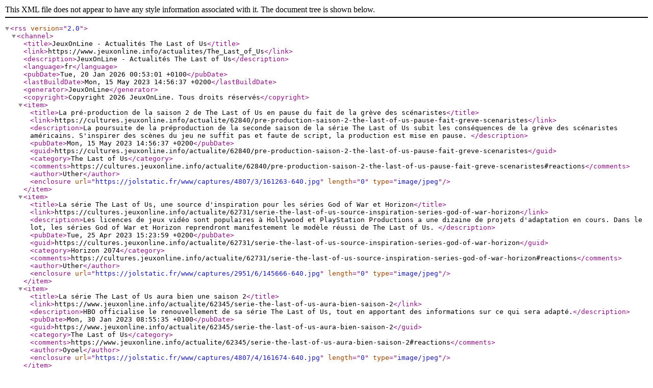

--- FILE ---
content_type: application/xml; charset=utf-8
request_url: https://www.jeuxonline.info/rss/news/fiche/4807/rss.xml
body_size: 9180
content:
<?xml version="1.0" encoding="UTF-8"?> 
<rss version="2.0">
<channel>
<title>JeuxOnLine - Actualités The Last of Us</title>
<link>https://www.jeuxonline.info/actualites/The_Last_of_Us</link>
<description>JeuxOnLine - Actualités The Last of Us</description>
<language>fr</language>
<pubDate>Tue, 20 Jan 2026 00:53:01 +0100</pubDate>
<lastBuildDate>Mon, 15 May 2023 14:56:37 +0200</lastBuildDate>
<generator>JeuxOnLine</generator>
<copyright>Copyright 2026 JeuxOnLine. Tous droits réservés</copyright>
<item>
<title>La pré-production de la saison 2 de The Last of Us en pause du fait de la grève des scénaristes</title>
<link>https://cultures.jeuxonline.info/actualite/62840/pre-production-saison-2-the-last-of-us-pause-fait-greve-scenaristes</link>
<description>La poursuite de la préproduction de la seconde saison de la série The Last of Us subit les conséquences de la grève des scénaristes américains. S&#039;inspirer des scènes du jeu ne suffit pas et faute de script, la production est mise en pause. </description>
<pubDate>Mon, 15 May 2023 14:56:37 +0200</pubDate>
<guid>https://cultures.jeuxonline.info/actualite/62840/pre-production-saison-2-the-last-of-us-pause-fait-greve-scenaristes</guid>
<category>The Last of Us</category>
<comments>https://cultures.jeuxonline.info/actualite/62840/pre-production-saison-2-the-last-of-us-pause-fait-greve-scenaristes#reactions</comments>
<author>Uther</author>
<enclosure url="https://jolstatic.fr/www/captures/4807/3/161263-640.jpg" length="0" type="image/jpeg"></enclosure>
</item>
<item>
<title>La série The Last of Us, une source d&#039;inspiration pour les séries God of War et Horizon</title>
<link>https://cultures.jeuxonline.info/actualite/62731/serie-the-last-of-us-source-inspiration-series-god-of-war-horizon</link>
<description>Les licences de jeux vidéo sont populaires à Hollywood et PlayStation Productions a une dizaine de projets d&#039;adaptation en cours. Dans le lot, les séries God of War et Horizon reprendront manifestement le modèle réussi de The Last of Us. </description>
<pubDate>Tue, 25 Apr 2023 15:23:59 +0200</pubDate>
<guid>https://cultures.jeuxonline.info/actualite/62731/serie-the-last-of-us-source-inspiration-series-god-of-war-horizon</guid>
<category>Horizon 2074</category>
<comments>https://cultures.jeuxonline.info/actualite/62731/serie-the-last-of-us-source-inspiration-series-god-of-war-horizon#reactions</comments>
<author>Uther</author>
<enclosure url="https://jolstatic.fr/www/captures/2951/6/145666-640.jpg" length="0" type="image/jpeg"></enclosure>
</item>
<item>
<title>La série The Last of Us aura bien une saison 2</title>
<link>https://www.jeuxonline.info/actualite/62345/serie-the-last-of-us-aura-bien-saison-2</link>
<description>HBO officialise le renouvellement de sa série The Last of Us, tout en apportant des informations sur ce qui sera adapté.</description>
<pubDate>Mon, 30 Jan 2023 08:55:35 +0100</pubDate>
<guid>https://www.jeuxonline.info/actualite/62345/serie-the-last-of-us-aura-bien-saison-2</guid>
<category>The Last of Us</category>
<comments>https://www.jeuxonline.info/actualite/62345/serie-the-last-of-us-aura-bien-saison-2#reactions</comments>
<author>Oyoel</author>
<enclosure url="https://jolstatic.fr/www/captures/4807/4/161674-640.jpg" length="0" type="image/jpeg"></enclosure>
</item>
<item>
<title>HBO revendique 10 millions de spectateurs en 48 heures pour le premier épisode de la série The Last of Us</title>
<link>https://cultures.jeuxonline.info/actualite/62302/hbo-revendique-10-millions-spectateurs-48-heures-premier-episode-serie-the-last-of-us</link>
<description>La premier épisode de la série The Last of Us était diffusé ce 15 janvier. Selon HBO, il a attiré 4,7 millions de spectateurs le dimanche soir et 10 millions en 48 heures, en faisant l&#039;un des meilleurs lancements de la plateforme. </description>
<pubDate>Thu, 19 Jan 2023 16:44:23 +0100</pubDate>
<guid>https://cultures.jeuxonline.info/actualite/62302/hbo-revendique-10-millions-spectateurs-48-heures-premier-episode-serie-the-last-of-us</guid>
<category>The Last of Us</category>
<comments>https://cultures.jeuxonline.info/actualite/62302/hbo-revendique-10-millions-spectateurs-48-heures-premier-episode-serie-the-last-of-us#reactions</comments>
<author>Uther</author>
<enclosure url="https://jolstatic.fr/www/captures/4807/2/161362-640.jpg" length="0" type="image/jpeg"></enclosure>
</item>
<item>
<title>Amazon Prime diffusera The Last of Us et les séries HBO en France</title>
<link>https://cultures.jeuxonline.info/actualite/62269/amazon-prime-diffusera-the-last-of-us-series-hbo-france</link>
<description>C&#039;est finalement Prime Video qui diffusera la série The Last of Us en France, dès ce 16 janvier en « US+24 ». Dès mars, la plateforme proposera aussi une offre spécifique donnant accès aux séries HBO et aux chaînes de la Warner en France.</description>
<pubDate>Thu, 12 Jan 2023 20:32:45 +0100</pubDate>
<guid>https://cultures.jeuxonline.info/actualite/62269/amazon-prime-diffusera-the-last-of-us-series-hbo-france</guid>
<category>Amazon Prime Video</category>
<comments>https://cultures.jeuxonline.info/actualite/62269/amazon-prime-diffusera-the-last-of-us-series-hbo-france#reactions</comments>
<author>Uther</author>
<enclosure url="https://jolstatic.fr/www/captures/4807/3/161263-640.jpg" length="0" type="image/jpeg"></enclosure>
</item>
<item>
<title>La série The Last Of Us diffusée sur HBO et HBO Max à partir du 15 janvier 2023</title>
<link>https://cultures.jeuxonline.info/actualite/61975/serie-the-last-of-us-diffusee-hbo-hbo-max-partir-15-janvier-2023</link>
<description>La série The Last Of Us adaptée du jeu vidéo de Naughty Dog sera diffusée à partir du 15 janvier prochain sur HBO et HBO aux Etats-Unis, à raison d&#039;un épisode par semaine. Mais quid de la diffusion en France ? </description>
<pubDate>Thu, 03 Nov 2022 11:27:01 +0100</pubDate>
<guid>https://cultures.jeuxonline.info/actualite/61975/serie-the-last-of-us-diffusee-hbo-hbo-max-partir-15-janvier-2023</guid>
<category>The Last of Us</category>
<comments>https://cultures.jeuxonline.info/actualite/61975/serie-the-last-of-us-diffusee-hbo-hbo-max-partir-15-janvier-2023#reactions</comments>
<author>Uther</author>
<enclosure url="https://jolstatic.fr/www/captures/4807/8/159798-640.jpg" length="0" type="image/jpeg"></enclosure>
</item>
<item>
<title>Pedro Pascal et Bella Ramsey pour incarner Joel et Ellie dans la série The Last of Us</title>
<link>https://cultures.jeuxonline.info/actualite/59150/pedro-pascal-bella-ramsey-incarner-joel-ellie-serie-the-last-of-us</link>
<description>HBO adaptera la licence The Last of Us en série télévisée et la plateforme a trouvé les rôles principaux de son casting : Pedro Pascal et Bella Ramsey incarneront respectivement Joel et Ellie.</description>
<pubDate>Thu, 11 Feb 2021 12:04:43 +0100</pubDate>
<guid>https://cultures.jeuxonline.info/actualite/59150/pedro-pascal-bella-ramsey-incarner-joel-ellie-serie-the-last-of-us</guid>
<category>The Last of Us</category>
<comments>https://cultures.jeuxonline.info/actualite/59150/pedro-pascal-bella-ramsey-incarner-joel-ellie-serie-the-last-of-us#reactions</comments>
<author>Uther</author>
<enclosure url="https://jolstatic.fr/www/captures/4807/5/148915-640.jpg" length="0" type="image/jpeg"></enclosure>
</item>
<item>
<title>Sony produira trois films et sept séries adaptés de ses licences de jeux PlayStation</title>
<link>https://cultures.jeuxonline.info/actualite/58959/sony-produira-trois-films-sept-series-adaptes-licences-jeux-playstation</link>
<description>À l&#039;heure de la convergence des loisirs numériques, Sony entend développer des synergies entre ses différentes activités. Le groupe va produire trois films et sept séries télévisées adaptés de ses licences de jeux.</description>
<pubDate>Wed, 23 Dec 2020 21:48:19 +0100</pubDate>
<guid>https://cultures.jeuxonline.info/actualite/58959/sony-produira-trois-films-sept-series-adaptes-licences-jeux-playstation</guid>
<category>Sony Interactive Entertainment</category>
<comments>https://cultures.jeuxonline.info/actualite/58959/sony-produira-trois-films-sept-series-adaptes-licences-jeux-playstation#reactions</comments>
<author>Uther</author>
<enclosure url="https://jolstatic.fr/www/captures/1592/2/137372-640.png" length="0" type="image/jpeg"></enclosure>
</item>
<item>
<title>HBO produira une série adaptée du jeu The Last of Us</title>
<link>https://cultures.jeuxonline.info/actualite/57578/hbo-produira-serie-adaptee-jeu-the-last-of-us</link>
<description>Le jeu The Last of Us affiche une dimension très cinématographique, au point qu&#039;un film a longtemps été envisagé. Le jeu sera finalement adapté en série télévisée par HBO, portée par Craig Mazin (Chernobyl) et Neil Druckmann (le créateur du jeu).</description>
<pubDate>Fri, 06 Mar 2020 11:39:30 +0100</pubDate>
<guid>https://cultures.jeuxonline.info/actualite/57578/hbo-produira-serie-adaptee-jeu-the-last-of-us</guid>
<category>The Last of Us</category>
<comments>https://cultures.jeuxonline.info/actualite/57578/hbo-produira-serie-adaptee-jeu-the-last-of-us#reactions</comments>
<author>Uther</author>
<enclosure url="https://jolstatic.fr/www/captures/4807/8/142968-640.jpg" length="0" type="image/jpeg"></enclosure>
</item>
</channel>
</rss>
